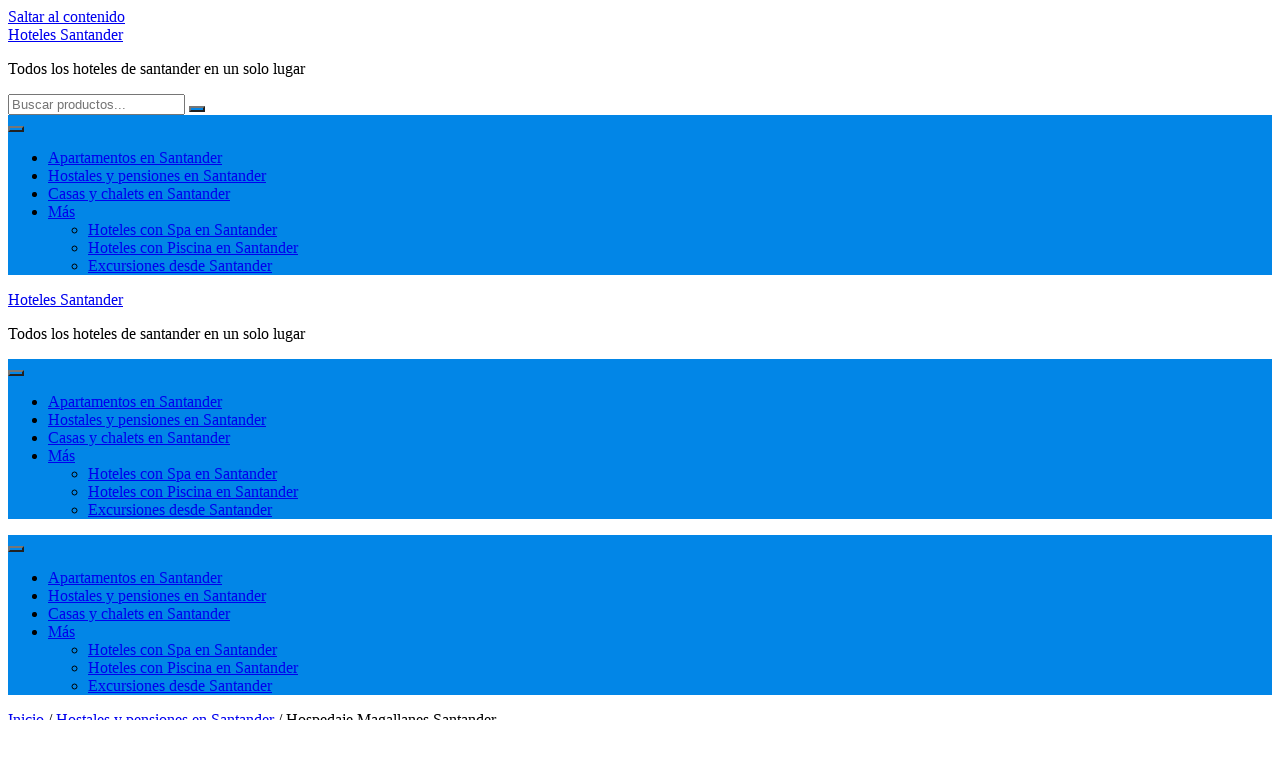

--- FILE ---
content_type: text/html; charset=UTF-8
request_url: https://www.hoteles-santander.es/santander/hospedaje-magallanes/
body_size: 12243
content:
<!doctype html>
<html lang="es">
<head>
	<meta charset="UTF-8">
	<meta name="viewport" content="width=device-width, initial-scale=1">
	<link rel="profile" href="https://gmpg.org/xfn/11">

	<title>Hospedaje Magallanes Santander &#8211; Hoteles Santander</title>
<meta name='robots' content='max-image-preview:large' />
<link rel='dns-prefetch' href='//fonts.googleapis.com' />
<link rel="alternate" type="application/rss+xml" title="Hoteles Santander &raquo; Feed" href="https://www.hoteles-santander.es/feed/" />
<link rel="alternate" type="application/rss+xml" title="Hoteles Santander &raquo; Feed de los comentarios" href="https://www.hoteles-santander.es/comments/feed/" />
<script type="text/javascript">
/* <![CDATA[ */
window._wpemojiSettings = {"baseUrl":"https:\/\/s.w.org\/images\/core\/emoji\/15.0.3\/72x72\/","ext":".png","svgUrl":"https:\/\/s.w.org\/images\/core\/emoji\/15.0.3\/svg\/","svgExt":".svg","source":{"concatemoji":"https:\/\/www.hoteles-santander.es\/wp-includes\/js\/wp-emoji-release.min.js?ver=6.5.7"}};
/*! This file is auto-generated */
!function(i,n){var o,s,e;function c(e){try{var t={supportTests:e,timestamp:(new Date).valueOf()};sessionStorage.setItem(o,JSON.stringify(t))}catch(e){}}function p(e,t,n){e.clearRect(0,0,e.canvas.width,e.canvas.height),e.fillText(t,0,0);var t=new Uint32Array(e.getImageData(0,0,e.canvas.width,e.canvas.height).data),r=(e.clearRect(0,0,e.canvas.width,e.canvas.height),e.fillText(n,0,0),new Uint32Array(e.getImageData(0,0,e.canvas.width,e.canvas.height).data));return t.every(function(e,t){return e===r[t]})}function u(e,t,n){switch(t){case"flag":return n(e,"\ud83c\udff3\ufe0f\u200d\u26a7\ufe0f","\ud83c\udff3\ufe0f\u200b\u26a7\ufe0f")?!1:!n(e,"\ud83c\uddfa\ud83c\uddf3","\ud83c\uddfa\u200b\ud83c\uddf3")&&!n(e,"\ud83c\udff4\udb40\udc67\udb40\udc62\udb40\udc65\udb40\udc6e\udb40\udc67\udb40\udc7f","\ud83c\udff4\u200b\udb40\udc67\u200b\udb40\udc62\u200b\udb40\udc65\u200b\udb40\udc6e\u200b\udb40\udc67\u200b\udb40\udc7f");case"emoji":return!n(e,"\ud83d\udc26\u200d\u2b1b","\ud83d\udc26\u200b\u2b1b")}return!1}function f(e,t,n){var r="undefined"!=typeof WorkerGlobalScope&&self instanceof WorkerGlobalScope?new OffscreenCanvas(300,150):i.createElement("canvas"),a=r.getContext("2d",{willReadFrequently:!0}),o=(a.textBaseline="top",a.font="600 32px Arial",{});return e.forEach(function(e){o[e]=t(a,e,n)}),o}function t(e){var t=i.createElement("script");t.src=e,t.defer=!0,i.head.appendChild(t)}"undefined"!=typeof Promise&&(o="wpEmojiSettingsSupports",s=["flag","emoji"],n.supports={everything:!0,everythingExceptFlag:!0},e=new Promise(function(e){i.addEventListener("DOMContentLoaded",e,{once:!0})}),new Promise(function(t){var n=function(){try{var e=JSON.parse(sessionStorage.getItem(o));if("object"==typeof e&&"number"==typeof e.timestamp&&(new Date).valueOf()<e.timestamp+604800&&"object"==typeof e.supportTests)return e.supportTests}catch(e){}return null}();if(!n){if("undefined"!=typeof Worker&&"undefined"!=typeof OffscreenCanvas&&"undefined"!=typeof URL&&URL.createObjectURL&&"undefined"!=typeof Blob)try{var e="postMessage("+f.toString()+"("+[JSON.stringify(s),u.toString(),p.toString()].join(",")+"));",r=new Blob([e],{type:"text/javascript"}),a=new Worker(URL.createObjectURL(r),{name:"wpTestEmojiSupports"});return void(a.onmessage=function(e){c(n=e.data),a.terminate(),t(n)})}catch(e){}c(n=f(s,u,p))}t(n)}).then(function(e){for(var t in e)n.supports[t]=e[t],n.supports.everything=n.supports.everything&&n.supports[t],"flag"!==t&&(n.supports.everythingExceptFlag=n.supports.everythingExceptFlag&&n.supports[t]);n.supports.everythingExceptFlag=n.supports.everythingExceptFlag&&!n.supports.flag,n.DOMReady=!1,n.readyCallback=function(){n.DOMReady=!0}}).then(function(){return e}).then(function(){var e;n.supports.everything||(n.readyCallback(),(e=n.source||{}).concatemoji?t(e.concatemoji):e.wpemoji&&e.twemoji&&(t(e.twemoji),t(e.wpemoji)))}))}((window,document),window._wpemojiSettings);
/* ]]> */
</script>
<style id='wp-emoji-styles-inline-css' type='text/css'>

	img.wp-smiley, img.emoji {
		display: inline !important;
		border: none !important;
		box-shadow: none !important;
		height: 1em !important;
		width: 1em !important;
		margin: 0 0.07em !important;
		vertical-align: -0.1em !important;
		background: none !important;
		padding: 0 !important;
	}
</style>
<link rel='stylesheet' id='wp-block-library-css' href='https://www.hoteles-santander.es/wp-includes/css/dist/block-library/style.min.css?ver=6.5.7' type='text/css' media='all' />
<style id='classic-theme-styles-inline-css' type='text/css'>
/*! This file is auto-generated */
.wp-block-button__link{color:#fff;background-color:#32373c;border-radius:9999px;box-shadow:none;text-decoration:none;padding:calc(.667em + 2px) calc(1.333em + 2px);font-size:1.125em}.wp-block-file__button{background:#32373c;color:#fff;text-decoration:none}
</style>
<style id='global-styles-inline-css' type='text/css'>
body{--wp--preset--color--black: #000000;--wp--preset--color--cyan-bluish-gray: #abb8c3;--wp--preset--color--white: #ffffff;--wp--preset--color--pale-pink: #f78da7;--wp--preset--color--vivid-red: #cf2e2e;--wp--preset--color--luminous-vivid-orange: #ff6900;--wp--preset--color--luminous-vivid-amber: #fcb900;--wp--preset--color--light-green-cyan: #7bdcb5;--wp--preset--color--vivid-green-cyan: #00d084;--wp--preset--color--pale-cyan-blue: #8ed1fc;--wp--preset--color--vivid-cyan-blue: #0693e3;--wp--preset--color--vivid-purple: #9b51e0;--wp--preset--gradient--vivid-cyan-blue-to-vivid-purple: linear-gradient(135deg,rgba(6,147,227,1) 0%,rgb(155,81,224) 100%);--wp--preset--gradient--light-green-cyan-to-vivid-green-cyan: linear-gradient(135deg,rgb(122,220,180) 0%,rgb(0,208,130) 100%);--wp--preset--gradient--luminous-vivid-amber-to-luminous-vivid-orange: linear-gradient(135deg,rgba(252,185,0,1) 0%,rgba(255,105,0,1) 100%);--wp--preset--gradient--luminous-vivid-orange-to-vivid-red: linear-gradient(135deg,rgba(255,105,0,1) 0%,rgb(207,46,46) 100%);--wp--preset--gradient--very-light-gray-to-cyan-bluish-gray: linear-gradient(135deg,rgb(238,238,238) 0%,rgb(169,184,195) 100%);--wp--preset--gradient--cool-to-warm-spectrum: linear-gradient(135deg,rgb(74,234,220) 0%,rgb(151,120,209) 20%,rgb(207,42,186) 40%,rgb(238,44,130) 60%,rgb(251,105,98) 80%,rgb(254,248,76) 100%);--wp--preset--gradient--blush-light-purple: linear-gradient(135deg,rgb(255,206,236) 0%,rgb(152,150,240) 100%);--wp--preset--gradient--blush-bordeaux: linear-gradient(135deg,rgb(254,205,165) 0%,rgb(254,45,45) 50%,rgb(107,0,62) 100%);--wp--preset--gradient--luminous-dusk: linear-gradient(135deg,rgb(255,203,112) 0%,rgb(199,81,192) 50%,rgb(65,88,208) 100%);--wp--preset--gradient--pale-ocean: linear-gradient(135deg,rgb(255,245,203) 0%,rgb(182,227,212) 50%,rgb(51,167,181) 100%);--wp--preset--gradient--electric-grass: linear-gradient(135deg,rgb(202,248,128) 0%,rgb(113,206,126) 100%);--wp--preset--gradient--midnight: linear-gradient(135deg,rgb(2,3,129) 0%,rgb(40,116,252) 100%);--wp--preset--font-size--small: 13px;--wp--preset--font-size--medium: 20px;--wp--preset--font-size--large: 36px;--wp--preset--font-size--x-large: 42px;--wp--preset--spacing--20: 0.44rem;--wp--preset--spacing--30: 0.67rem;--wp--preset--spacing--40: 1rem;--wp--preset--spacing--50: 1.5rem;--wp--preset--spacing--60: 2.25rem;--wp--preset--spacing--70: 3.38rem;--wp--preset--spacing--80: 5.06rem;--wp--preset--shadow--natural: 6px 6px 9px rgba(0, 0, 0, 0.2);--wp--preset--shadow--deep: 12px 12px 50px rgba(0, 0, 0, 0.4);--wp--preset--shadow--sharp: 6px 6px 0px rgba(0, 0, 0, 0.2);--wp--preset--shadow--outlined: 6px 6px 0px -3px rgba(255, 255, 255, 1), 6px 6px rgba(0, 0, 0, 1);--wp--preset--shadow--crisp: 6px 6px 0px rgba(0, 0, 0, 1);}:where(.is-layout-flex){gap: 0.5em;}:where(.is-layout-grid){gap: 0.5em;}body .is-layout-flex{display: flex;}body .is-layout-flex{flex-wrap: wrap;align-items: center;}body .is-layout-flex > *{margin: 0;}body .is-layout-grid{display: grid;}body .is-layout-grid > *{margin: 0;}:where(.wp-block-columns.is-layout-flex){gap: 2em;}:where(.wp-block-columns.is-layout-grid){gap: 2em;}:where(.wp-block-post-template.is-layout-flex){gap: 1.25em;}:where(.wp-block-post-template.is-layout-grid){gap: 1.25em;}.has-black-color{color: var(--wp--preset--color--black) !important;}.has-cyan-bluish-gray-color{color: var(--wp--preset--color--cyan-bluish-gray) !important;}.has-white-color{color: var(--wp--preset--color--white) !important;}.has-pale-pink-color{color: var(--wp--preset--color--pale-pink) !important;}.has-vivid-red-color{color: var(--wp--preset--color--vivid-red) !important;}.has-luminous-vivid-orange-color{color: var(--wp--preset--color--luminous-vivid-orange) !important;}.has-luminous-vivid-amber-color{color: var(--wp--preset--color--luminous-vivid-amber) !important;}.has-light-green-cyan-color{color: var(--wp--preset--color--light-green-cyan) !important;}.has-vivid-green-cyan-color{color: var(--wp--preset--color--vivid-green-cyan) !important;}.has-pale-cyan-blue-color{color: var(--wp--preset--color--pale-cyan-blue) !important;}.has-vivid-cyan-blue-color{color: var(--wp--preset--color--vivid-cyan-blue) !important;}.has-vivid-purple-color{color: var(--wp--preset--color--vivid-purple) !important;}.has-black-background-color{background-color: var(--wp--preset--color--black) !important;}.has-cyan-bluish-gray-background-color{background-color: var(--wp--preset--color--cyan-bluish-gray) !important;}.has-white-background-color{background-color: var(--wp--preset--color--white) !important;}.has-pale-pink-background-color{background-color: var(--wp--preset--color--pale-pink) !important;}.has-vivid-red-background-color{background-color: var(--wp--preset--color--vivid-red) !important;}.has-luminous-vivid-orange-background-color{background-color: var(--wp--preset--color--luminous-vivid-orange) !important;}.has-luminous-vivid-amber-background-color{background-color: var(--wp--preset--color--luminous-vivid-amber) !important;}.has-light-green-cyan-background-color{background-color: var(--wp--preset--color--light-green-cyan) !important;}.has-vivid-green-cyan-background-color{background-color: var(--wp--preset--color--vivid-green-cyan) !important;}.has-pale-cyan-blue-background-color{background-color: var(--wp--preset--color--pale-cyan-blue) !important;}.has-vivid-cyan-blue-background-color{background-color: var(--wp--preset--color--vivid-cyan-blue) !important;}.has-vivid-purple-background-color{background-color: var(--wp--preset--color--vivid-purple) !important;}.has-black-border-color{border-color: var(--wp--preset--color--black) !important;}.has-cyan-bluish-gray-border-color{border-color: var(--wp--preset--color--cyan-bluish-gray) !important;}.has-white-border-color{border-color: var(--wp--preset--color--white) !important;}.has-pale-pink-border-color{border-color: var(--wp--preset--color--pale-pink) !important;}.has-vivid-red-border-color{border-color: var(--wp--preset--color--vivid-red) !important;}.has-luminous-vivid-orange-border-color{border-color: var(--wp--preset--color--luminous-vivid-orange) !important;}.has-luminous-vivid-amber-border-color{border-color: var(--wp--preset--color--luminous-vivid-amber) !important;}.has-light-green-cyan-border-color{border-color: var(--wp--preset--color--light-green-cyan) !important;}.has-vivid-green-cyan-border-color{border-color: var(--wp--preset--color--vivid-green-cyan) !important;}.has-pale-cyan-blue-border-color{border-color: var(--wp--preset--color--pale-cyan-blue) !important;}.has-vivid-cyan-blue-border-color{border-color: var(--wp--preset--color--vivid-cyan-blue) !important;}.has-vivid-purple-border-color{border-color: var(--wp--preset--color--vivid-purple) !important;}.has-vivid-cyan-blue-to-vivid-purple-gradient-background{background: var(--wp--preset--gradient--vivid-cyan-blue-to-vivid-purple) !important;}.has-light-green-cyan-to-vivid-green-cyan-gradient-background{background: var(--wp--preset--gradient--light-green-cyan-to-vivid-green-cyan) !important;}.has-luminous-vivid-amber-to-luminous-vivid-orange-gradient-background{background: var(--wp--preset--gradient--luminous-vivid-amber-to-luminous-vivid-orange) !important;}.has-luminous-vivid-orange-to-vivid-red-gradient-background{background: var(--wp--preset--gradient--luminous-vivid-orange-to-vivid-red) !important;}.has-very-light-gray-to-cyan-bluish-gray-gradient-background{background: var(--wp--preset--gradient--very-light-gray-to-cyan-bluish-gray) !important;}.has-cool-to-warm-spectrum-gradient-background{background: var(--wp--preset--gradient--cool-to-warm-spectrum) !important;}.has-blush-light-purple-gradient-background{background: var(--wp--preset--gradient--blush-light-purple) !important;}.has-blush-bordeaux-gradient-background{background: var(--wp--preset--gradient--blush-bordeaux) !important;}.has-luminous-dusk-gradient-background{background: var(--wp--preset--gradient--luminous-dusk) !important;}.has-pale-ocean-gradient-background{background: var(--wp--preset--gradient--pale-ocean) !important;}.has-electric-grass-gradient-background{background: var(--wp--preset--gradient--electric-grass) !important;}.has-midnight-gradient-background{background: var(--wp--preset--gradient--midnight) !important;}.has-small-font-size{font-size: var(--wp--preset--font-size--small) !important;}.has-medium-font-size{font-size: var(--wp--preset--font-size--medium) !important;}.has-large-font-size{font-size: var(--wp--preset--font-size--large) !important;}.has-x-large-font-size{font-size: var(--wp--preset--font-size--x-large) !important;}
.wp-block-navigation a:where(:not(.wp-element-button)){color: inherit;}
:where(.wp-block-post-template.is-layout-flex){gap: 1.25em;}:where(.wp-block-post-template.is-layout-grid){gap: 1.25em;}
:where(.wp-block-columns.is-layout-flex){gap: 2em;}:where(.wp-block-columns.is-layout-grid){gap: 2em;}
.wp-block-pullquote{font-size: 1.5em;line-height: 1.6;}
</style>
<link rel='stylesheet' id='photoswipe-css' href='https://www.hoteles-santander.es/wp-content/plugins/woocommerce/assets/css/photoswipe/photoswipe.min.css?ver=9.0.3' type='text/css' media='all' />
<link rel='stylesheet' id='photoswipe-default-skin-css' href='https://www.hoteles-santander.es/wp-content/plugins/woocommerce/assets/css/photoswipe/default-skin/default-skin.min.css?ver=9.0.3' type='text/css' media='all' />
<link rel='stylesheet' id='woocommerce-layout-css' href='https://www.hoteles-santander.es/wp-content/plugins/woocommerce/assets/css/woocommerce-layout.css?ver=9.0.3' type='text/css' media='all' />
<link rel='stylesheet' id='woocommerce-smallscreen-css' href='https://www.hoteles-santander.es/wp-content/plugins/woocommerce/assets/css/woocommerce-smallscreen.css?ver=9.0.3' type='text/css' media='only screen and (max-width: 768px)' />
<link rel='stylesheet' id='woocommerce-general-css' href='https://www.hoteles-santander.es/wp-content/plugins/woocommerce/assets/css/woocommerce.css?ver=9.0.3' type='text/css' media='all' />
<style id='woocommerce-inline-inline-css' type='text/css'>
.woocommerce form .form-row .required { visibility: visible; }
</style>
<link rel='stylesheet' id='orchid-store-style-css' href='https://www.hoteles-santander.es/wp-content/themes/orchid-store/style.css?ver=6.5.7' type='text/css' media='all' />
<link rel='stylesheet' id='orchid-store-fonts-css' href='https://fonts.googleapis.com/css?family=Inter%3A400%2C500%2C600%2C700%2C800&#038;subset=latin%2Clatin-ext&#038;ver=6.5.7' type='text/css' media='all' />
<link rel='stylesheet' id='orchid-store-boxicons-css' href='https://www.hoteles-santander.es/wp-content/themes/orchid-store/assets/fonts/boxicons/boxicons.css?ver=1.3.3' type='text/css' media='all' />
<link rel='stylesheet' id='orchid-store-fontawesome-css' href='https://www.hoteles-santander.es/wp-content/themes/orchid-store/assets/fonts/fontawesome/fontawesome.css?ver=1.3.3' type='text/css' media='all' />
<link rel='stylesheet' id='orchid-store-main-style-css' href='https://www.hoteles-santander.es/wp-content/themes/orchid-store/assets/dist/css/main-style.css?ver=1.3.3' type='text/css' media='all' />
<style id='orchid-store-main-style-inline-css' type='text/css'>

			.editor-entry a,
			.quantity-button,
			.entry-404 h1 span,
			.banner-style-1 .caption span,
			.product-widget-style-2 .tab-nav ul li a.active {

				color: #0286E7;
			}

			button,
			.mobile-navigation,
			input[type='button'],
			input[type='reset'],
			input[type='submit'],
			.wp-block-search .wp-block-search__button,
			.wp-block-search.wp-block-search__text-button .wp-block-search__button,
			.entry-tags a,
			.entry-cats ul li a,
			.button-general,
			a.button-general,
			#yith-quick-view-close,
			.woocommerce .add_to_cart_button,
			.woocommerce #respond input#submit, 
			.woocommerce input#submit, 
			.woocommerce a.button, 
			.woocommerce button.button, 
			.woocommerce input.button, 
			.woocommerce .cart .button, 
			.woocommerce .cart input.button, 
			.woocommerce button.button.alt, 
			.woocommerce a.button.alt, 
			.woocommerce input.button.alt,
			.orchid-backtotop,
			.category-nav li a:hover,
			.cta-style-1,
			.main-navigation,
			.header-style-1 .top-header,
			#yith-wcwl-popup-message,
			.header-style-1 .custom-search-entry button,
			.header-style-1 .custom-search-entry button:hover,
			.header-style-1 .custom-search .search-form button,
			.header-style-1  .wishlist-icon-container a > .item-count,
			.header-style-1  .mini-cart .trigger-mini-cart > .item-count,
			.masterheader .mini-cart button,
			.owl-carousel button.owl-dot.active,
			.woocommerce .added_to_cart.wc-forward,
			.woocommerce div.product .entry-summary .yith-wcwl-add-to-wishlist a,
			.default-post-wrap .page-head .entry-cats ul li a:hover,
			.woocommerce nav.woocommerce-pagination ul li a:hover,
			.woocommerce .widget_price_filter .ui-slider .ui-slider-range,
			.woocommerce .widget_price_filter .ui-slider .ui-slider-handle,
			.woocommerce-page #add_payment_method #payment div.payment_box, 
			.woocommerce-cart #payment div.payment_box, 
			.woocommerce-checkout #payment div.payment_box,
			.header-style-1 .wishlist-icon-container a,
			.wc-block-grid .wp-block-button__link,
			.os-about-widget .social-icons ul li a,
			.patigation .page-numbers,
			.woocommerce .woocommerce-pagination .page-numbers li span, 
			.woocommerce .woocommerce-pagination .page-numbers li a,
			.woocommerce ul.products li .product-hover-items ul li a,
			.woocommerce #respond input#submit.alt.disabled,
			.woocommerce #respond input#submit.alt:disabled,
			.woocommerce #respond input#submit.alt:disabled[disabled],
			.woocommerce a.button.alt.disabled,
			.woocommerce a.button.alt:disabled,
			.woocommerce a.button.alt:disabled[disabled],
			.woocommerce button.button.alt.disabled,
			.woocommerce button.button.alt:disabled,
			.woocommerce button.button.alt:disabled[disabled],
			.woocommerce input.button.alt.disabled,
			.woocommerce input.button.alt:disabled,
			.woocommerce input.button.alt:disabled:hover,
			.woocommerce input.button.alt:disabled[disabled],
			.product-widget-style-3 .owl-carousel .owl-nav button.owl-next, 
			.product-widget-style-3 .owl-carousel .owl-nav button.owl-prev,
			.mobile-header-style-1 .bottom-block,
			.woocommerce-store-notice.demo_store {

				background-color: #0286E7;
			}

			section .section-title h2:after, 
			section .section-title h3:after {

				content:'';
				background-color: #0286E7;
			}

			.widget .widget-title h3:after {

				content:'';
				border-top-color:#0286E7;
			}

			.woocommerce-page .woocommerce-MyAccount-content p a {

				border-bottom-color:#0286E7;
			}

			#add_payment_method #payment div.payment_box::before, 
			.woocommerce-cart #payment div.payment_box::before, 
			.woocommerce-checkout #payment div.payment_box::before {

				content:'';
				border-bottom-color: #0286E7;
			}
			
			.category-nav ul,
			.masterheader .mini-cart,
			.header-style-1 .custom-search-entry,
			.header-style-1 .custom-search-entry .select-custom {

				border-color: #0286E7;
			}
			a:hover,
			.quantity-button:hover,
			.entry-metas ul li a:hover,
			.footer a:hover,
			.editor-entry a:hover,
			.widget_archive a:hover,
			.widget_categories a:hover,
			.widget_recent_entries a:hover,
			.widget_meta a:hover,
			.widget_product_categories a:hover,
			.widget_rss li a:hover,
			.widget_pages li a:hover,
			.widget_nav_menu li a:hover,
			.woocommerce-widget-layered-nav ul li a:hover,
			.widget_rss .widget-title h3 a:hover,
			.widget_rss ul li a:hover,
			.masterheader .social-icons ul li a:hover,
			.comments-area .comment-body .reply a:hover,
			.comments-area .comment-body .reply a:focus,
			.comments-area .comment-body .fn a:hover,
			.comments-area .comment-body .fn a:focus,
			.footer .widget_rss ul li a:hover,
			.comments-area .comment-body .fn:hover,
			.comments-area .comment-body .fn a:hover,
			.comments-area .comment-body .reply a:hover, 
			.comments-area .comment-body .comment-metadata a:hover,
			.comments-area .comment-body .comment-metadata .edit-link:hover,
			.masterheader .topbar-items a:hover,
			.default-page-wrap .page-head .entry-metas ul li a:hover,
			.default-post-wrap .page-head .entry-metas ul li a:hover,
			.mini-cart-open .woocommerce.widget_shopping_cart .cart_list li a:hover,
			.woocommerce .woocommerce-breadcrumb a:hover,
			.breadcrumb-trail ul li a:hover,
			.os-page-breadcrumb-wrap .breadcrumb-trail ul li a:hover,
			.woocommerce .os-page-breadcrumb-wrap .woocommerce-breadcrumb a:hover,
			.os-breadcrumb-wrap ul li a:hover,
			.woocommerce-page a.edit:hover,
			.footer .footer-bottom p a:hover,
			.footer .copyrights a:hover, 
			.footer .widget_nav_menu ul li a:hover, 
			.footer .widget_rss .widget_title h3 a:hover, 
			.footer .widget_tag_cloud .tagcloud a:hover,
			.wc-block-grid .wc-block-grid__product-title:hover,
			.site-navigation ul li .sub-menu.mega-menu-sub-menu li a:hover {

				color: #E26143;
			}

			button:hover,
			input[type='button']:hover,
			input[type='reset']:hover,
			input[type='submit']:hover,
			.wp-block-search .wp-block-search__button:hover,
			.wp-block-search.wp-block-search__text-button .wp-block-search__button:hover,
			.orchid-backtotop:hover,
			.entry-tags a:hover,
			.entry-cats ul li a:hover,
			.button-general:hover,
			a.button-general:hover,
			#yith-quick-view-close:hover,
			.woocommerce .add_to_cart_button:hover,
			.woocommerce #respond input#submit:hover, 
			.woocommerce input#submit:hover, 
			.woocommerce a.button:hover, 
			.woocommerce button.button:hover, 
			.woocommerce input.button:hover, 
			.woocommerce .cart .button:hover, 
			.woocommerce .cart input.button:hover, 
			.woocommerce button.button.alt:hover, 
			.woocommerce a.button.alt:hover, 
			.woocommerce input.button.alt:hover,
			.masterheader .mini-cart button:hover,
			.woocommerce .product-hover-items ul li a:hover,
			.owl-carousel .owl-nav button.owl-next:hover,
			.owl-carousel .owl-nav button.owl-prev:hover,
			.woocommerce .added_to_cart.wc-forward:hover,
			.category-navigation .cat-nav-trigger,
			.wc-block-grid .wp-block-button__link:hover,
			.header-style-1 .wishlist-icon-container a:hover,
			.header-style-1 .custom-search .search-form button:hover,
			.os-about-widget .social-icons ul li a:hover,
			.woocommerce ul.products li .product-hover-items ul li a:hover,
			.woocommerce div.product .entry-summary .yith-wcwl-add-to-wishlist a:hover,
			.patigation .page-numbers.current,
			.patigation .page-numbers:hover,
			.woocommerce .woocommerce-pagination .page-numbers li a:hover, 
			.woocommerce .woocommerce-pagination .page-numbers li .current,
			.woocommerce a.button.alt:disabled:hover,
			.woocommerce a.button.alt.disabled:hover,
			.woocommerce button.button.alt:disabled:hover,
			.woocommerce button.button.alt.disabled:hover,
			.woocommerce input.button.alt.disabled:hover,
			.woocommerce a.button.alt:disabled[disabled]:hover,
			.woocommerce #respond input#submit.alt:disabled:hover,
			.woocommerce #respond input#submit.alt.disabled:hover,
			.woocommerce button.button.alt:disabled[disabled]:hover,
			.woocommerce input.button.alt:disabled[disabled]:hover,
			.woocommerce #respond input#submit.alt:disabled[disabled]:hover,
			.product-widget-style-3 .owl-carousel .owl-nav button.owl-next:hover, 
			.product-widget-style-3 .owl-carousel .owl-nav button.owl-prev:hover {

				background-color: #E26143;
			}

			@media ( min-width: 992px ) {

				.site-navigation ul li .sub-menu li a:hover, 
				.site-navigation ul li .children li a:hover {

					background-color: #E26143;
				}
			}

			.widget_tag_cloud .tagcloud a:hover,
			.widget_product_tag_cloud .tagcloud a:hover {

				border-color: #E26143;
			}
		.excerpt a,
		.editor-entry a {
			text-decoration: underline;
		}
</style>
<script type="text/javascript" src="https://www.hoteles-santander.es/wp-includes/js/jquery/jquery.min.js?ver=3.7.1" id="jquery-core-js"></script>
<script type="text/javascript" src="https://www.hoteles-santander.es/wp-includes/js/jquery/jquery-migrate.min.js?ver=3.4.1" id="jquery-migrate-js"></script>
<script type="text/javascript" src="https://www.hoteles-santander.es/wp-content/plugins/woocommerce/assets/js/jquery-blockui/jquery.blockUI.min.js?ver=2.7.0-wc.9.0.3" id="jquery-blockui-js" defer="defer" data-wp-strategy="defer"></script>
<script type="text/javascript" id="wc-add-to-cart-js-extra">
/* <![CDATA[ */
var wc_add_to_cart_params = {"ajax_url":"\/wp-admin\/admin-ajax.php","wc_ajax_url":"\/?wc-ajax=%%endpoint%%","i18n_view_cart":"Ver carrito","cart_url":"https:\/\/www.hoteles-santander.es\/?page_id=13","is_cart":"","cart_redirect_after_add":"no"};
/* ]]> */
</script>
<script type="text/javascript" src="https://www.hoteles-santander.es/wp-content/plugins/woocommerce/assets/js/frontend/add-to-cart.min.js?ver=9.0.3" id="wc-add-to-cart-js" defer="defer" data-wp-strategy="defer"></script>
<script type="text/javascript" src="https://www.hoteles-santander.es/wp-content/plugins/woocommerce/assets/js/zoom/jquery.zoom.min.js?ver=1.7.21-wc.9.0.3" id="zoom-js" defer="defer" data-wp-strategy="defer"></script>
<script type="text/javascript" src="https://www.hoteles-santander.es/wp-content/plugins/woocommerce/assets/js/flexslider/jquery.flexslider.min.js?ver=2.7.2-wc.9.0.3" id="flexslider-js" defer="defer" data-wp-strategy="defer"></script>
<script type="text/javascript" src="https://www.hoteles-santander.es/wp-content/plugins/woocommerce/assets/js/photoswipe/photoswipe.min.js?ver=4.1.1-wc.9.0.3" id="photoswipe-js" defer="defer" data-wp-strategy="defer"></script>
<script type="text/javascript" src="https://www.hoteles-santander.es/wp-content/plugins/woocommerce/assets/js/photoswipe/photoswipe-ui-default.min.js?ver=4.1.1-wc.9.0.3" id="photoswipe-ui-default-js" defer="defer" data-wp-strategy="defer"></script>
<script type="text/javascript" id="wc-single-product-js-extra">
/* <![CDATA[ */
var wc_single_product_params = {"i18n_required_rating_text":"Por favor elige una puntuaci\u00f3n","review_rating_required":"yes","flexslider":{"rtl":false,"animation":"slide","smoothHeight":true,"directionNav":false,"controlNav":"thumbnails","slideshow":false,"animationSpeed":500,"animationLoop":false,"allowOneSlide":false},"zoom_enabled":"1","zoom_options":[],"photoswipe_enabled":"1","photoswipe_options":{"shareEl":false,"closeOnScroll":false,"history":false,"hideAnimationDuration":0,"showAnimationDuration":0},"flexslider_enabled":"1"};
/* ]]> */
</script>
<script type="text/javascript" src="https://www.hoteles-santander.es/wp-content/plugins/woocommerce/assets/js/frontend/single-product.min.js?ver=9.0.3" id="wc-single-product-js" defer="defer" data-wp-strategy="defer"></script>
<script type="text/javascript" src="https://www.hoteles-santander.es/wp-content/plugins/woocommerce/assets/js/js-cookie/js.cookie.min.js?ver=2.1.4-wc.9.0.3" id="js-cookie-js" defer="defer" data-wp-strategy="defer"></script>
<script type="text/javascript" id="woocommerce-js-extra">
/* <![CDATA[ */
var woocommerce_params = {"ajax_url":"\/wp-admin\/admin-ajax.php","wc_ajax_url":"\/?wc-ajax=%%endpoint%%"};
/* ]]> */
</script>
<script type="text/javascript" src="https://www.hoteles-santander.es/wp-content/plugins/woocommerce/assets/js/frontend/woocommerce.min.js?ver=9.0.3" id="woocommerce-js" defer="defer" data-wp-strategy="defer"></script>
<link rel="https://api.w.org/" href="https://www.hoteles-santander.es/wp-json/" /><link rel="alternate" type="application/json" href="https://www.hoteles-santander.es/wp-json/wp/v2/product/81" /><link rel="EditURI" type="application/rsd+xml" title="RSD" href="https://www.hoteles-santander.es/xmlrpc.php?rsd" />
<meta name="generator" content="WordPress 6.5.7" />
<meta name="generator" content="WooCommerce 9.0.3" />
<link rel="canonical" href="https://www.hoteles-santander.es/santander/hospedaje-magallanes/" />
<link rel='shortlink' href='https://www.hoteles-santander.es/?p=81' />
<link rel="alternate" type="application/json+oembed" href="https://www.hoteles-santander.es/wp-json/oembed/1.0/embed?url=https%3A%2F%2Fwww.hoteles-santander.es%2Fsantander%2Fhospedaje-magallanes%2F" />
<link rel="alternate" type="text/xml+oembed" href="https://www.hoteles-santander.es/wp-json/oembed/1.0/embed?url=https%3A%2F%2Fwww.hoteles-santander.es%2Fsantander%2Fhospedaje-magallanes%2F&#038;format=xml" />
<!-- start Simple Custom CSS and JS -->
<script>
  (function (s, t, a, y, twenty, two) {
    s.Stay22 = s.Stay22 || {};

    // Just fill out your configs here
    s.Stay22.params = {
    aid: "keydigital",
		campaign: "hotelessantander",
		excludes: [],
    };

    // Leave this part as-is;
    twenty = t.createElement(a);
    two = t.getElementsByTagName(a)[0];
    twenty.async = 1;
    twenty.src = y;
    two.parentNode.insertBefore(twenty, two);
  })(window, document, "script", "https://scripts.stay22.com/letmeallez.js");
</script>

<!-- end Simple Custom CSS and JS -->
	<noscript><style>.woocommerce-product-gallery{ opacity: 1 !important; }</style></noscript>
	<link rel="icon" href="https://www.hoteles-santander.es/wp-content/uploads/cropped-silken-rio-santander-32x32.jpg" sizes="32x32" />
<link rel="icon" href="https://www.hoteles-santander.es/wp-content/uploads/cropped-silken-rio-santander-192x192.jpg" sizes="192x192" />
<link rel="apple-touch-icon" href="https://www.hoteles-santander.es/wp-content/uploads/cropped-silken-rio-santander-180x180.jpg" />
<meta name="msapplication-TileImage" content="https://www.hoteles-santander.es/wp-content/uploads/cropped-silken-rio-santander-270x270.jpg" />
</head>

<body data-rsssl=1 class="product-template-default single single-product postid-81 theme-orchid-store woocommerce woocommerce-page woocommerce-no-js no-sidebar woocommerce-active">
		<div id="page" class="site __os-page-wrap__">

		<a class="skip-link screen-reader-text" href="#content">Saltar al contenido</a>

		<header class="masterheader desktop-header header-style-1">
    <div class="header-inner">
                <div class="mid-header">
            <div class="__os-container__">
                <div class="os-row no-wishlist-icon no-mini-cart">
                    <div class="os-col logo-col">
                        		<div class="site-branding">
				        		<span class="site-title">
	        			<a href="https://www.hoteles-santander.es/">Hoteles Santander</a>
	        		</span><!-- .site-title -->
	        							<p class="site-description">Todos los hoteles de santander en un solo lugar</p> 
					        </div><!-- site-branding -->
		                    </div><!-- .os-col.logo-col -->
                                            <div class="os-col extra-col">
                            <div class="aside-right">
                                		<div class="custom-search ">
	        <form role="search" method="get" class="woocommerce-product-search" action="https://www.hoteles-santander.es/">
	<div class="custom-search-entry">
		<input type="search" id="woocommerce-product-search-field-0" class="search-field" placeholder="Buscar productos..." value="" name="s" />
		<button type="submit"><i class='bx bx-search'></i></button>
		<input type="hidden" name="post_type" value="product" />
	</div>
</form>	    </div><!-- .custom-search -->
		                            </div><!-- .aside-right -->
                        </div><!-- .os-col.extra-col -->
                                        </div><!-- .os-row -->
            </div><!-- .__os-container__ -->
        </div><!-- .mid-header -->
        <div class="bottom-header">
            <div class="main-navigation"> 
                <div class="__os-container__">
                    <div class="os-row os-nav-row no-special-menu">
                                                <div class="os-col os-nav-col-right">
                            <div class="menu-toggle">
                                <button class="mobile-menu-toggle-btn">
                                    <span class="hamburger-bar"></span>
                                    <span class="hamburger-bar"></span>
                                    <span class="hamburger-bar"></span>
                                </button>
                            </div><!-- .meu-toggle -->
                            		<nav id="site-navigation" class="site-navigation">
			<ul id="primary-menu" class="primary-menu"><li id="menu-item-348" class="menu-item menu-item-type-taxonomy menu-item-object-product_cat menu-item-348"><a href="https://www.hoteles-santander.es/alojamiento/apartamentos-en-santander/">Apartamentos en Santander</a></li>
<li id="menu-item-349" class="menu-item menu-item-type-taxonomy menu-item-object-product_cat current-product-ancestor current-menu-parent current-product-parent menu-item-349"><a href="https://www.hoteles-santander.es/alojamiento/hostales-y-pensiones-en-santander/">Hostales y pensiones en Santander</a></li>
<li id="menu-item-350" class="menu-item menu-item-type-taxonomy menu-item-object-product_cat menu-item-350"><a href="https://www.hoteles-santander.es/alojamiento/casas-y-chalets-en-santander/">Casas y chalets en Santander</a></li>
<li id="menu-item-396" class="menu-item menu-item-type-custom menu-item-object-custom menu-item-has-children menu-item-396"><a href="https:">Más</a>
<ul class="sub-menu">
	<li id="menu-item-397" class="menu-item menu-item-type-custom menu-item-object-custom menu-item-397"><a href="https://hotelconspa.top/hoteles-con-spa-en-santander/">Hoteles con Spa en Santander</a></li>
	<li id="menu-item-398" class="menu-item menu-item-type-custom menu-item-object-custom menu-item-398"><a href="https://hotelconpiscina.top/hoteles-con-piscina-en-santander/">Hoteles con Piscina en Santander</a></li>
	<li id="menu-item-399" class="menu-item menu-item-type-custom menu-item-object-custom menu-item-399"><a href="https://excursionesdesde.com/espana/cantabria/excursiones-desde-santander">Excursiones desde Santander</a></li>
</ul>
</li>
</ul>		</nav><!-- .site-navigation.site-navigation -->
		                        </div><!-- // os-col os-nav-col-right -->
                    </div><!-- // os-row os-nav-row -->
                </div><!-- .__os-container__ -->
            </div><!-- .main-navigation -->
        </div><!-- .bottom-header -->
    </div><!-- .header-inner -->
</header><!-- .masterheader.header-style-1 --><header class="masterheader mobile-header header-style-1 mobile-header-style-1">
    <div class="header-inner">
                 <div class="mid-block">
            <div class="__os-container__">
                <div class="block-entry os-row">
                    <div class="branding flex-col">
                        		<div class="site-branding">
				        		<span class="site-title">
	        			<a href="https://www.hoteles-santander.es/">Hoteles Santander</a>
	        		</span><!-- .site-title -->
	        							<p class="site-description">Todos los hoteles de santander en un solo lugar</p> 
					        </div><!-- site-branding -->
		                    </div><!-- .branding flex-col -->
                                    </div><!-- // block-entry -->
            </div><!-- // __os-container__ -->
        </div><!-- // mid-block -->
        <div class="bottom-block">
            <div class="__os-container__">
                <div class="block-entry">
                    <div class="flex-row">
                        <div class="flex-col left">
                        <div class="nav-col">
                            <div class="menu-toggle">
                                <button class="mobile-menu-toggle-btn">
                                    <span class="hamburger-bar"></span>
                                    <span class="hamburger-bar"></span>
                                    <span class="hamburger-bar"></span>
                                </button>
                            </div><!-- .meu-toggle -->
                            		<nav id="site-navigation" class="site-navigation">
			<ul id="primary-menu" class="primary-menu"><li class="menu-item menu-item-type-taxonomy menu-item-object-product_cat menu-item-348"><a href="https://www.hoteles-santander.es/alojamiento/apartamentos-en-santander/">Apartamentos en Santander</a></li>
<li class="menu-item menu-item-type-taxonomy menu-item-object-product_cat current-product-ancestor current-menu-parent current-product-parent menu-item-349"><a href="https://www.hoteles-santander.es/alojamiento/hostales-y-pensiones-en-santander/">Hostales y pensiones en Santander</a></li>
<li class="menu-item menu-item-type-taxonomy menu-item-object-product_cat menu-item-350"><a href="https://www.hoteles-santander.es/alojamiento/casas-y-chalets-en-santander/">Casas y chalets en Santander</a></li>
<li class="menu-item menu-item-type-custom menu-item-object-custom menu-item-has-children menu-item-396"><a href="https:">Más</a>
<ul class="sub-menu">
	<li class="menu-item menu-item-type-custom menu-item-object-custom menu-item-397"><a href="https://hotelconspa.top/hoteles-con-spa-en-santander/">Hoteles con Spa en Santander</a></li>
	<li class="menu-item menu-item-type-custom menu-item-object-custom menu-item-398"><a href="https://hotelconpiscina.top/hoteles-con-piscina-en-santander/">Hoteles con Piscina en Santander</a></li>
	<li class="menu-item menu-item-type-custom menu-item-object-custom menu-item-399"><a href="https://excursionesdesde.com/espana/cantabria/excursiones-desde-santander">Excursiones desde Santander</a></li>
</ul>
</li>
</ul>		</nav><!-- .site-navigation.site-navigation -->
		                        </div><!-- // nav-col -->
                        </div><!-- // flex-col left -->
                        <div class="flex-col right">
                            <div class="flex-row">
                                                            </div><!-- // flex-row -->
                        </div><!-- // flex-col right -->
                    </div><!-- // fex-row -->
                </div><!-- // block-entry -->
            </div><!-- // __os-container__ -->
                    </div><!-- // bottom-block -->
    </div><!-- // header-inner -->
</header><!-- .mobile-header header-style-1 -->
<aside class="mobile-navigation canvas" data-auto-focus="true">
    <div class="canvas-inner">
        <div class="canvas-container-entry">
            <div class="canvas-close-container">
                <button class="trigger-mob-nav-close"><i class='bx bx-x'></i></button>
            </div><!-- // canvas-close-container -->
            <div class="top-header-menu-entry">
                            </div><!-- // secondary-navigation -->
            <div class="mobile-nav-entry">
                		<nav id="site-navigation" class="site-navigation">
			<ul id="primary-menu" class="primary-menu"><li class="menu-item menu-item-type-taxonomy menu-item-object-product_cat menu-item-348"><a href="https://www.hoteles-santander.es/alojamiento/apartamentos-en-santander/">Apartamentos en Santander</a></li>
<li class="menu-item menu-item-type-taxonomy menu-item-object-product_cat current-product-ancestor current-menu-parent current-product-parent menu-item-349"><a href="https://www.hoteles-santander.es/alojamiento/hostales-y-pensiones-en-santander/">Hostales y pensiones en Santander</a></li>
<li class="menu-item menu-item-type-taxonomy menu-item-object-product_cat menu-item-350"><a href="https://www.hoteles-santander.es/alojamiento/casas-y-chalets-en-santander/">Casas y chalets en Santander</a></li>
<li class="menu-item menu-item-type-custom menu-item-object-custom menu-item-has-children menu-item-396"><a href="https:">Más</a>
<ul class="sub-menu">
	<li class="menu-item menu-item-type-custom menu-item-object-custom menu-item-397"><a href="https://hotelconspa.top/hoteles-con-spa-en-santander/">Hoteles con Spa en Santander</a></li>
	<li class="menu-item menu-item-type-custom menu-item-object-custom menu-item-398"><a href="https://hotelconpiscina.top/hoteles-con-piscina-en-santander/">Hoteles con Piscina en Santander</a></li>
	<li class="menu-item menu-item-type-custom menu-item-object-custom menu-item-399"><a href="https://excursionesdesde.com/espana/cantabria/excursiones-desde-santander">Excursiones desde Santander</a></li>
</ul>
</li>
</ul>		</nav><!-- .site-navigation.site-navigation -->
		            </div><!-- // mobile-nav-entry -->
        </div><!-- // canvas-container-entry -->
    </div><!-- // canvas-inner -->
</aside><!-- // mobile-navigation-canvas -->
<div class="mobile-navigation-mask"></div><!-- // mobile-navigation-mask -->        
        <div id="content" class="site-content">
	<div class="inner-page-wrap __os-woo-page-wrap__">
	                <div class="os-page-breadcrumb-wrap">
                    <div class="__os-container__">
                        <div class="os-breadcrumb">
                            <nav class="woocommerce-breadcrumb" aria-label="Breadcrumb"><a href="https://www.hoteles-santander.es">Inicio</a>&nbsp;&#47;&nbsp;<a href="https://www.hoteles-santander.es/alojamiento/hostales-y-pensiones-en-santander/">Hostales y pensiones en Santander</a>&nbsp;&#47;&nbsp;Hospedaje Magallanes Santander</nav>                        </div><!-- .os-breadcrumb -->
                    </div><!-- .__os-container__ -->
                </div><!-- .os-product-single-breadcrumb-wrap -->
                	<div class="inner-entry">
		<div class="__os-container__">
			<div class="row">
				<div class="col-lg-12">
                    <div id="primary" class="content-area">
                        <div id="main" class="site-main">
                            <div class="__os-woo-entry__">
                            	
					
			<div class="woocommerce-notices-wrapper"></div><div id="product-81" class="product type-product post-81 status-publish first instock product_cat-hostales-y-pensiones-en-santander has-post-thumbnail shipping-taxable product-type-external">

	<div class="woocommerce-product-gallery woocommerce-product-gallery--with-images woocommerce-product-gallery--columns-4 images" data-columns="4" style="opacity: 0; transition: opacity .25s ease-in-out;">
	<div class="woocommerce-product-gallery__wrapper">
		<div data-thumb="https://www.hoteles-santander.es/wp-content/uploads/hospedaje-magallanes-100x100.jpg" data-thumb-alt="" class="woocommerce-product-gallery__image"><a href="https://www.hoteles-santander.es/wp-content/uploads/hospedaje-magallanes.jpg"><img width="500" height="375" src="https://www.hoteles-santander.es/wp-content/uploads/hospedaje-magallanes.jpg" class="wp-post-image" alt="" title="Hospedaje Magallanes" data-caption="" data-src="https://www.hoteles-santander.es/wp-content/uploads/hospedaje-magallanes.jpg" data-large_image="https://www.hoteles-santander.es/wp-content/uploads/hospedaje-magallanes.jpg" data-large_image_width="500" data-large_image_height="375" decoding="async" fetchpriority="high" srcset="https://www.hoteles-santander.es/wp-content/uploads/hospedaje-magallanes.jpg 500w, https://www.hoteles-santander.es/wp-content/uploads/hospedaje-magallanes-300x225.jpg 300w" sizes="(max-width: 500px) 100vw, 500px" /></a></div>	</div>
</div>

	<div class="summary entry-summary">
		<h1 class="product_title entry-title">Hospedaje Magallanes Santander</h1><p class="price"></p>
<div class="woocommerce-product-details__short-description">
	<p>Hostal Hospedaje Magallanes es un alojamiento recientemente renovado ubicado en la calle Magallanes en el centro de Santander. Los clientes tienen fácil acceso al centro de la ciudad y a las estaciones de ferry, tren y autobús a 5 minutos a pie del hotel. Dispone de 10 habitaciones individuales, dobles y triples, todas con baño privado, calefacción central y TV.</p>
<p>Además, los huéspedes del edificio pueden hacer uso de la conexión Wi-Fi gratuita, el ascensor y la consigna de equipaje. Todo el hotel es para no fumadores. Dispone de parking de pago con plazas limitadas, por lo que se recomienda reservar con antelación. No se permiten animales.</p>
</div>
		
		<a href="https://www.booking.com/hotel/es/hospedaje-magallanes.es.html?aid=1968024&#038;no_rooms=1&#038;group_adults=2" rel="nofollow" class="single_add_to_cart_button button alt" target="_blank">Ver Oferta</a>
				<div class="product_meta">

	
	
	<span class="posted_in">Categoría: <a href="https://www.hoteles-santander.es/alojamiento/hostales-y-pensiones-en-santander/" rel="tag">Hostales y pensiones en Santander</a></span>
	
	
</div>
	</div>

	
	<div class="woocommerce-tabs wc-tabs-wrapper">
		<ul class="tabs wc-tabs" role="tablist">
							<li class="description_tab" id="tab-title-description" role="tab" aria-controls="tab-description">
					<a href="#tab-description">
						Descripción					</a>
				</li>
					</ul>
					<div class="woocommerce-Tabs-panel woocommerce-Tabs-panel--description panel entry-content wc-tab" id="tab-description" role="tabpanel" aria-labelledby="tab-title-description">
				
	<h2>Descripción</h2>

<p>Hostal Hospedaje Magallanes es un alojamiento recientemente renovado ubicado en la calle Magallanes en el centro de Santander. Los clientes tienen fácil acceso al centro de la ciudad y a las estaciones de ferry, tren y autobús a 5 minutos a pie del hotel. Dispone de 10 habitaciones individuales, dobles y triples, todas con baño privado, calefacción central y TV. Además, los huéspedes del edificio pueden hacer uso de la conexión Wi-Fi gratuita, el ascensor y la consigna de equipaje. Todo el hotel es para no fumadores. Dispone de parking de pago con plazas limitadas, por lo que se recomienda reservar con antelación. No se permiten animales.</p>
<p><strong>Lugar</strong><br />
El hotel está situado en la calle Magallanes, el corazón de la capital cántabra, rodeado de zonas comerciales y de restauración, y muy cerca de la catedral y el ayuntamiento. La playa del Sardinero, el Casino y la Universidad Menéndez Pelayo están más lejos pero se puede llegar en pocos minutos. Además, el hotel se encuentra a 5 minutos a pie de las estaciones de tren, autobús y ferry.</p>
<p><strong>Servicio de alojamiento</strong><br />
Además de otros servicios como calefacción, ascensores, wifi gratuito en todas las instalaciones y consigna de equipajes, los huéspedes disfrutarán de un trato familiar y agradable. La agencia cuenta con estacionamiento coordinado, cupo limitado y de pago. Todas las instalaciones son para no fumadores. No se permiten animales.</p>
<p><strong>Servicio de habitaciones</strong><br />
El hotel dispone de 10 habitaciones recién renovadas. Todas son amplias y luminosas y se dividen en habitaciones individuales, dobles y triples. La habitación dispone de baño privado con secador de pelo, TV, calefacción central y wifi gratuito.</p>
			</div>
		
			</div>


	<section class="related products">

					<h2>Productos relacionados</h2>
				
		<ul class="products columns-3 os-mobile-col-1">

			
					<li class="product type-product post-189 status-publish first instock product_cat-hostales-y-pensiones-en-santander has-post-thumbnail shipping-taxable product-type-external">
	
	<div class="bg-white product-main-wrap">
		<div class="product-thumb-wrap imghover">
			<a href="https://www.hoteles-santander.es/santander/alojamientos-rh-santander/" class="woocommerce-LoopProduct-link woocommerce-loop-product__link"><img width="300" height="300" src="https://www.hoteles-santander.es/wp-content/uploads/alojamientos-rh-santander-300x300.jpg" class="attachment-woocommerce_thumbnail size-woocommerce_thumbnail" alt="" decoding="async" srcset="https://www.hoteles-santander.es/wp-content/uploads/alojamientos-rh-santander-300x300.jpg 300w, https://www.hoteles-santander.es/wp-content/uploads/alojamientos-rh-santander-150x150.jpg 150w, https://www.hoteles-santander.es/wp-content/uploads/alojamientos-rh-santander-100x100.jpg 100w" sizes="(max-width: 300px) 100vw, 300px" /></a>		</div>

		<div class="product-info-wrap">
			<a href="https://www.hoteles-santander.es/santander/alojamientos-rh-santander/" class="woocommerce-LoopProduct-link woocommerce-loop-product__link"><h2 class="woocommerce-loop-product__title">Hostal ALOJAMIENTOS RH-Santander</h2></a>
			<div class="custom-cart-btn">
				<a href="https://www.booking.com/hotel/es/alojamientos-rh-santander.es.html?aid=1968024&#038;no_rooms=1&#038;group_adults=2" aria-describedby="woocommerce_loop_add_to_cart_link_describedby_189" data-quantity="1" class="button product_type_external" data-product_id="189" data-product_sku="" aria-label="Compra &ldquo;Hostal ALOJAMIENTOS RH-Santander&rdquo;" rel="nofollow">Ver Oferta</a><span id="woocommerce_loop_add_to_cart_link_describedby_189" class="screen-reader-text">
	</span>
			</div>
		</div>
	</div><!-- .bg-white product-main-wrap -->
</li>

			
					<li class="product type-product post-107 status-publish instock product_cat-hostales-y-pensiones-en-santander has-post-thumbnail shipping-taxable product-type-external">
	
	<div class="bg-white product-main-wrap">
		<div class="product-thumb-wrap imghover">
			<a href="https://www.hoteles-santander.es/santander/las-carolinas-garden/" class="woocommerce-LoopProduct-link woocommerce-loop-product__link"><img width="300" height="300" src="https://www.hoteles-santander.es/wp-content/uploads/las-carolinas-garden-300x300.jpg" class="attachment-woocommerce_thumbnail size-woocommerce_thumbnail" alt="" decoding="async" srcset="https://www.hoteles-santander.es/wp-content/uploads/las-carolinas-garden-300x300.jpg 300w, https://www.hoteles-santander.es/wp-content/uploads/las-carolinas-garden-150x150.jpg 150w, https://www.hoteles-santander.es/wp-content/uploads/las-carolinas-garden-100x100.jpg 100w" sizes="(max-width: 300px) 100vw, 300px" /></a>		</div>

		<div class="product-info-wrap">
			<a href="https://www.hoteles-santander.es/santander/las-carolinas-garden/" class="woocommerce-LoopProduct-link woocommerce-loop-product__link"><h2 class="woocommerce-loop-product__title">Hostal Las Carolinas Garden Santander</h2></a>
			<div class="custom-cart-btn">
				<a href="https://www.booking.com/hotel/es/escuela-las-carolinas.es.html?aid=1968024&#038;no_rooms=1&#038;group_adults=2" aria-describedby="woocommerce_loop_add_to_cart_link_describedby_107" data-quantity="1" class="button product_type_external" data-product_id="107" data-product_sku="" aria-label="Compra &ldquo;Hostal Las Carolinas Garden Santander&rdquo;" rel="nofollow">Ver Oferta</a><span id="woocommerce_loop_add_to_cart_link_describedby_107" class="screen-reader-text">
	</span>
			</div>
		</div>
	</div><!-- .bg-white product-main-wrap -->
</li>

			
					<li class="product type-product post-127 status-publish last instock product_cat-hostales-y-pensiones-en-santander has-post-thumbnail shipping-taxable product-type-external">
	
	<div class="bg-white product-main-wrap">
		<div class="product-thumb-wrap imghover">
			<a href="https://www.hoteles-santander.es/santander/hostal-la-mexicana/" class="woocommerce-LoopProduct-link woocommerce-loop-product__link"><img width="300" height="300" src="https://www.hoteles-santander.es/wp-content/uploads/hostal-la-mexicana-300x300.jpg" class="attachment-woocommerce_thumbnail size-woocommerce_thumbnail" alt="" decoding="async" loading="lazy" srcset="https://www.hoteles-santander.es/wp-content/uploads/hostal-la-mexicana-300x300.jpg 300w, https://www.hoteles-santander.es/wp-content/uploads/hostal-la-mexicana-150x150.jpg 150w, https://www.hoteles-santander.es/wp-content/uploads/hostal-la-mexicana-100x100.jpg 100w" sizes="(max-width: 300px) 100vw, 300px" /></a>		</div>

		<div class="product-info-wrap">
			<a href="https://www.hoteles-santander.es/santander/hostal-la-mexicana/" class="woocommerce-LoopProduct-link woocommerce-loop-product__link"><h2 class="woocommerce-loop-product__title">Hostal La Mexicana Santander</h2></a>
			<div class="custom-cart-btn">
				<a href="https://www.booking.com/hotel/es/hostal-la-mexicana.es.html?aid=1968024&#038;no_rooms=1&#038;group_adults=2" aria-describedby="woocommerce_loop_add_to_cart_link_describedby_127" data-quantity="1" class="button product_type_external" data-product_id="127" data-product_sku="" aria-label="Compra &ldquo;Hostal La Mexicana Santander&rdquo;" rel="nofollow">Ver Oferta</a><span id="woocommerce_loop_add_to_cart_link_describedby_127" class="screen-reader-text">
	</span>
			</div>
		</div>
	</div><!-- .bg-white product-main-wrap -->
</li>

			
					<li class="product type-product post-167 status-publish first instock product_cat-hostales-y-pensiones-en-santander has-post-thumbnail shipping-taxable product-type-external">
	
	<div class="bg-white product-main-wrap">
		<div class="product-thumb-wrap imghover">
			<a href="https://www.hoteles-santander.es/santander/hospedaje-menendez-pelayo/" class="woocommerce-LoopProduct-link woocommerce-loop-product__link"><img width="300" height="300" src="https://www.hoteles-santander.es/wp-content/uploads/hospedaje-menendez-pelayo-300x300.jpg" class="attachment-woocommerce_thumbnail size-woocommerce_thumbnail" alt="" decoding="async" loading="lazy" srcset="https://www.hoteles-santander.es/wp-content/uploads/hospedaje-menendez-pelayo-300x300.jpg 300w, https://www.hoteles-santander.es/wp-content/uploads/hospedaje-menendez-pelayo-150x150.jpg 150w, https://www.hoteles-santander.es/wp-content/uploads/hospedaje-menendez-pelayo-100x100.jpg 100w" sizes="(max-width: 300px) 100vw, 300px" /></a>		</div>

		<div class="product-info-wrap">
			<a href="https://www.hoteles-santander.es/santander/hospedaje-menendez-pelayo/" class="woocommerce-LoopProduct-link woocommerce-loop-product__link"><h2 class="woocommerce-loop-product__title">Hospedaje Menendez Pelayo Santander</h2></a>
			<div class="custom-cart-btn">
				<a href="https://www.booking.com/hotel/es/hospedaje-menendez-pelayo.es.html?aid=1968024&#038;no_rooms=1&#038;group_adults=2" aria-describedby="woocommerce_loop_add_to_cart_link_describedby_167" data-quantity="1" class="button product_type_external" data-product_id="167" data-product_sku="" aria-label="Compra &ldquo;Hospedaje Menendez Pelayo Santander&rdquo;" rel="nofollow">Ver Oferta</a><span id="woocommerce_loop_add_to_cart_link_describedby_167" class="screen-reader-text">
	</span>
			</div>
		</div>
	</div><!-- .bg-white product-main-wrap -->
</li>

			
					<li class="product type-product post-149 status-publish instock product_cat-hostales-y-pensiones-en-santander has-post-thumbnail shipping-taxable product-type-external">
	
	<div class="bg-white product-main-wrap">
		<div class="product-thumb-wrap imghover">
			<a href="https://www.hoteles-santander.es/santander/hostal-liebana/" class="woocommerce-LoopProduct-link woocommerce-loop-product__link"><img width="300" height="300" src="https://www.hoteles-santander.es/wp-content/uploads/hostal-liebana-300x300.jpg" class="attachment-woocommerce_thumbnail size-woocommerce_thumbnail" alt="" decoding="async" loading="lazy" srcset="https://www.hoteles-santander.es/wp-content/uploads/hostal-liebana-300x300.jpg 300w, https://www.hoteles-santander.es/wp-content/uploads/hostal-liebana-150x150.jpg 150w, https://www.hoteles-santander.es/wp-content/uploads/hostal-liebana-100x100.jpg 100w" sizes="(max-width: 300px) 100vw, 300px" /></a>		</div>

		<div class="product-info-wrap">
			<a href="https://www.hoteles-santander.es/santander/hostal-liebana/" class="woocommerce-LoopProduct-link woocommerce-loop-product__link"><h2 class="woocommerce-loop-product__title">Hostal Liebana Santander</h2></a>
			<div class="custom-cart-btn">
				<a href="https://www.booking.com/hotel/es/hostal-liebana.es.html?aid=1968024&#038;no_rooms=1&#038;group_adults=2" aria-describedby="woocommerce_loop_add_to_cart_link_describedby_149" data-quantity="1" class="button product_type_external" data-product_id="149" data-product_sku="" aria-label="Compra &ldquo;Hostal Liebana Santander&rdquo;" rel="nofollow">Ver Oferta</a><span id="woocommerce_loop_add_to_cart_link_describedby_149" class="screen-reader-text">
	</span>
			</div>
		</div>
	</div><!-- .bg-white product-main-wrap -->
</li>

			
					<li class="product type-product post-141 status-publish last instock product_cat-hostales-y-pensiones-en-santander has-post-thumbnail shipping-taxable product-type-external">
	
	<div class="bg-white product-main-wrap">
		<div class="product-thumb-wrap imghover">
			<a href="https://www.hoteles-santander.es/santander/pension-angelines/" class="woocommerce-LoopProduct-link woocommerce-loop-product__link"><img width="300" height="300" src="https://www.hoteles-santander.es/wp-content/uploads/pension-angelines-300x300.jpg" class="attachment-woocommerce_thumbnail size-woocommerce_thumbnail" alt="" decoding="async" loading="lazy" srcset="https://www.hoteles-santander.es/wp-content/uploads/pension-angelines-300x300.jpg 300w, https://www.hoteles-santander.es/wp-content/uploads/pension-angelines-150x150.jpg 150w, https://www.hoteles-santander.es/wp-content/uploads/pension-angelines-100x100.jpg 100w" sizes="(max-width: 300px) 100vw, 300px" /></a>		</div>

		<div class="product-info-wrap">
			<a href="https://www.hoteles-santander.es/santander/pension-angelines/" class="woocommerce-LoopProduct-link woocommerce-loop-product__link"><h2 class="woocommerce-loop-product__title">Pension Angelines Santander</h2></a>
			<div class="custom-cart-btn">
				<a href="https://www.booking.com/hotel/es/pension-angelines.es.html?aid=1968024&#038;no_rooms=1&#038;group_adults=2" aria-describedby="woocommerce_loop_add_to_cart_link_describedby_141" data-quantity="1" class="button product_type_external" data-product_id="141" data-product_sku="" aria-label="Compra &ldquo;Pension Angelines Santander&rdquo;" rel="nofollow">Ver Oferta</a><span id="woocommerce_loop_add_to_cart_link_describedby_141" class="screen-reader-text">
	</span>
			</div>
		</div>
	</div><!-- .bg-white product-main-wrap -->
</li>

			
		</ul>

	</section>
	</div>


		
								</div><!-- .__os-woo-entry__ -->
                        </div><!-- #main.site-main -->
                    </div><!-- #primary.content-area -->
                </div><!-- .col -->
                            </div><!-- .row -->
        </div><!-- .__os-container__ -->
    </div><!-- .inner-entry -->
</div><!-- .inner-page-wrap -->
	
    </div><!-- #content.site-title -->

	<footer class="footer secondary-widget-area">
        <div class="footer-inner">
            <div class="footer-mask">
                <div class="__os-container__">
                    <div class="footer-entry">
                    	                            <div class="footer-top columns-4">
                                <div class="row">
                                	                                			<div class="os-col column">
        		                                        		                            </div><!-- .col -->
                                			                                			<div class="os-col column">
        		                                        		                            </div><!-- .col -->
                                			                                			<div class="os-col column">
        		                                        		                            </div><!-- .col -->
                                			                                			<div class="os-col column">
        		                                        		                            </div><!-- .col -->
                                			                                </div><!-- .row -->
                            </div><!-- .footer-top -->
                                                    <div class="footer-bottom">
                            <div class="os-row">
                                <div class="os-col copyrights-col">
                                    
                                </div><!-- .os-col -->
                                <div class="os-col">
                                                                    </div><!-- .os-col -->
                            </div><!-- .os-row -->
                        </div><!-- .footer-bottom -->
                    </div><!-- .footer-entry -->
                </div><!-- .__os-container__ -->
            </div><!-- .footer-mask -->
        </div><!-- .footer-inner -->
    </footer><!-- .footer -->
    
            <div class="orchid-backtotop"><span><i class="bx bx-chevron-up"></i></span></div>
        
</div><!-- .__os-page-wrap__ -->

<script type="application/ld+json">{"@context":"https:\/\/schema.org\/","@type":"BreadcrumbList","itemListElement":[{"@type":"ListItem","position":1,"item":{"name":"Inicio","@id":"https:\/\/www.hoteles-santander.es"}},{"@type":"ListItem","position":2,"item":{"name":"Hostales y pensiones en Santander","@id":"https:\/\/www.hoteles-santander.es\/alojamiento\/hostales-y-pensiones-en-santander\/"}},{"@type":"ListItem","position":3,"item":{"name":"Hospedaje Magallanes Santander","@id":"https:\/\/www.hoteles-santander.es\/santander\/hospedaje-magallanes\/"}}]}</script>
<div class="pswp" tabindex="-1" role="dialog" aria-hidden="true">
	<div class="pswp__bg"></div>
	<div class="pswp__scroll-wrap">
		<div class="pswp__container">
			<div class="pswp__item"></div>
			<div class="pswp__item"></div>
			<div class="pswp__item"></div>
		</div>
		<div class="pswp__ui pswp__ui--hidden">
			<div class="pswp__top-bar">
				<div class="pswp__counter"></div>
				<button class="pswp__button pswp__button--close" aria-label="Cerrar (Esc)"></button>
				<button class="pswp__button pswp__button--share" aria-label="Compartir"></button>
				<button class="pswp__button pswp__button--fs" aria-label="Cambiar a pantalla completa"></button>
				<button class="pswp__button pswp__button--zoom" aria-label="Ampliar/Reducir"></button>
				<div class="pswp__preloader">
					<div class="pswp__preloader__icn">
						<div class="pswp__preloader__cut">
							<div class="pswp__preloader__donut"></div>
						</div>
					</div>
				</div>
			</div>
			<div class="pswp__share-modal pswp__share-modal--hidden pswp__single-tap">
				<div class="pswp__share-tooltip"></div>
			</div>
			<button class="pswp__button pswp__button--arrow--left" aria-label="Anterior (flecha izquierda)"></button>
			<button class="pswp__button pswp__button--arrow--right" aria-label="Siguiente (flecha derecha)"></button>
			<div class="pswp__caption">
				<div class="pswp__caption__center"></div>
			</div>
		</div>
	</div>
</div>
	<script type='text/javascript'>
		(function () {
			var c = document.body.className;
			c = c.replace(/woocommerce-no-js/, 'woocommerce-js');
			document.body.className = c;
		})();
	</script>
	<link rel='stylesheet' id='wc-blocks-style-css' href='https://www.hoteles-santander.es/wp-content/plugins/woocommerce/assets/client/blocks/wc-blocks.css?ver=wc-9.0.3' type='text/css' media='all' />
<script type="text/javascript" src="https://www.hoteles-santander.es/wp-content/plugins/woocommerce/assets/js/sourcebuster/sourcebuster.min.js?ver=9.0.3" id="sourcebuster-js-js"></script>
<script type="text/javascript" id="wc-order-attribution-js-extra">
/* <![CDATA[ */
var wc_order_attribution = {"params":{"lifetime":1.0000000000000000818030539140313095458623138256371021270751953125e-5,"session":30,"base64":false,"ajaxurl":"https:\/\/www.hoteles-santander.es\/wp-admin\/admin-ajax.php","prefix":"wc_order_attribution_","allowTracking":true},"fields":{"source_type":"current.typ","referrer":"current_add.rf","utm_campaign":"current.cmp","utm_source":"current.src","utm_medium":"current.mdm","utm_content":"current.cnt","utm_id":"current.id","utm_term":"current.trm","utm_source_platform":"current.plt","utm_creative_format":"current.fmt","utm_marketing_tactic":"current.tct","session_entry":"current_add.ep","session_start_time":"current_add.fd","session_pages":"session.pgs","session_count":"udata.vst","user_agent":"udata.uag"}};
/* ]]> */
</script>
<script type="text/javascript" src="https://www.hoteles-santander.es/wp-content/plugins/woocommerce/assets/js/frontend/order-attribution.min.js?ver=9.0.3" id="wc-order-attribution-js"></script>
<script type="text/javascript" id="orchid-store-bundle-js-extra">
/* <![CDATA[ */
var orchid_store_obj = {"scroll_top":"1","added_to_cart_message":"\u00a1El producto ha sido a\u00f1adido al carrito correctamente!","removed_from_cart_message":"\u00a1El producto ha sido eliminado de tu carrito!","cart_updated_message":"\u00a1Los art\u00edculos del carrito han sido actualizados correctamente!","product_cols_on_mobile":"1","displayPlusMinusBtns":"1"};
/* ]]> */
</script>
<script type="text/javascript" src="https://www.hoteles-santander.es/wp-content/themes/orchid-store/assets/dist/js/bundle.min.js?ver=1.3.3" id="orchid-store-bundle-js"></script>

</body>
</html>
